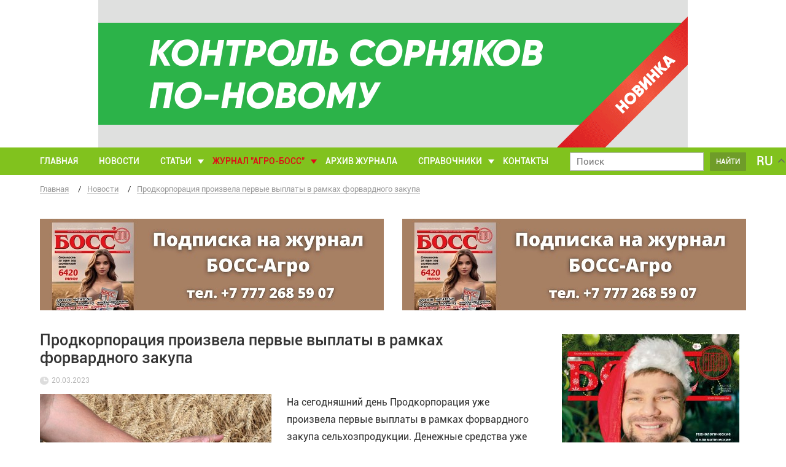

--- FILE ---
content_type: text/html; charset=UTF-8
request_url: https://bossagro.kz/34873-prodkorporaciya-proizvela-pervye-vyplaty-v-ramkax-forvardnogo-zakupa/
body_size: 15521
content:

<!doctype html>
<html lang="ru-RU">
<head>
<meta charset="UTF-8">
<meta name="viewport" content="width=device-width, initial-scale=1">
<link rel="profile" href="http://gmpg.org/xfn/11">

<meta name='robots' content='index, follow, max-image-preview:large, max-snippet:-1, max-video-preview:-1' />

	<!-- This site is optimized with the Yoast SEO plugin v23.5 - https://yoast.com/wordpress/plugins/seo/ -->
	<title>Продкорпорация произвела первые выплаты в рамках форвардного закупа - Bossagro</title>
	<meta name="description" content="На сегодняшний день Продкорпорация уже произвела первые выплаты в рамках форвардного закупа сельхозпродукции. Денежные средства уже зачислены на счета" />
	<link rel="canonical" href="https://bossagro.kz/34873-prodkorporaciya-proizvela-pervye-vyplaty-v-ramkax-forvardnogo-zakupa/" />
	<meta property="og:locale" content="ru_RU" />
	<meta property="og:type" content="article" />
	<meta property="og:title" content="Продкорпорация произвела первые выплаты в рамках форвардного закупа - Bossagro" />
	<meta property="og:description" content="На сегодняшний день Продкорпорация уже произвела первые выплаты в рамках форвардного закупа сельхозпродукции. Денежные средства уже зачислены на счета" />
	<meta property="og:url" content="https://bossagro.kz/34873-prodkorporaciya-proizvela-pervye-vyplaty-v-ramkax-forvardnogo-zakupa/" />
	<meta property="og:site_name" content="Bossagro" />
	<meta property="article:published_time" content="2023-03-20T09:20:16+00:00" />
	<meta property="og:image" content="https://bossagro.kz/wp-content/uploads/-фермеру-вырастить-безопасную-плодоовощную-продукцию-онлайн-семинар-e1592368237695.jpg" />
	<meta property="og:image:width" content="600" />
	<meta property="og:image:height" content="400" />
	<meta property="og:image:type" content="image/jpeg" />
	<meta name="author" content="boss" />
	<meta name="twitter:card" content="summary_large_image" />
	<meta name="twitter:label1" content="Написано автором" />
	<meta name="twitter:data1" content="boss" />
	<script type="application/ld+json" class="yoast-schema-graph">{"@context":"https://schema.org","@graph":[{"@type":"WebPage","@id":"https://bossagro.kz/34873-prodkorporaciya-proizvela-pervye-vyplaty-v-ramkax-forvardnogo-zakupa/","url":"https://bossagro.kz/34873-prodkorporaciya-proizvela-pervye-vyplaty-v-ramkax-forvardnogo-zakupa/","name":"Продкорпорация произвела первые выплаты в рамках форвардного закупа - Bossagro","isPartOf":{"@id":"https://bossagro.kz/#website"},"primaryImageOfPage":{"@id":"https://bossagro.kz/34873-prodkorporaciya-proizvela-pervye-vyplaty-v-ramkax-forvardnogo-zakupa/#primaryimage"},"image":{"@id":"https://bossagro.kz/34873-prodkorporaciya-proizvela-pervye-vyplaty-v-ramkax-forvardnogo-zakupa/#primaryimage"},"thumbnailUrl":"https://bossagro.kz/wp-content/uploads/-фермеру-вырастить-безопасную-плодоовощную-продукцию-онлайн-семинар-e1592368237695.jpg","datePublished":"2023-03-20T09:20:16+00:00","dateModified":"2023-03-20T09:20:16+00:00","author":{"@id":"https://bossagro.kz/#/schema/person/65a3d50c1db88702d53f855db0f3ea4b"},"description":"На сегодняшний день Продкорпорация уже произвела первые выплаты в рамках форвардного закупа сельхозпродукции. Денежные средства уже зачислены на счета","breadcrumb":{"@id":"https://bossagro.kz/34873-prodkorporaciya-proizvela-pervye-vyplaty-v-ramkax-forvardnogo-zakupa/#breadcrumb"},"inLanguage":"ru-RU","potentialAction":[{"@type":"ReadAction","target":["https://bossagro.kz/34873-prodkorporaciya-proizvela-pervye-vyplaty-v-ramkax-forvardnogo-zakupa/"]}]},{"@type":"ImageObject","inLanguage":"ru-RU","@id":"https://bossagro.kz/34873-prodkorporaciya-proizvela-pervye-vyplaty-v-ramkax-forvardnogo-zakupa/#primaryimage","url":"https://bossagro.kz/wp-content/uploads/-фермеру-вырастить-безопасную-плодоовощную-продукцию-онлайн-семинар-e1592368237695.jpg","contentUrl":"https://bossagro.kz/wp-content/uploads/-фермеру-вырастить-безопасную-плодоовощную-продукцию-онлайн-семинар-e1592368237695.jpg","width":600,"height":400,"caption":"пшеница"},{"@type":"BreadcrumbList","@id":"https://bossagro.kz/34873-prodkorporaciya-proizvela-pervye-vyplaty-v-ramkax-forvardnogo-zakupa/#breadcrumb","itemListElement":[{"@type":"ListItem","position":1,"name":"Главная страница","item":"https://bossagro.kz/"},{"@type":"ListItem","position":2,"name":"Продкорпорация произвела первые выплаты в рамках форвардного закупа"}]},{"@type":"WebSite","@id":"https://bossagro.kz/#website","url":"https://bossagro.kz/","name":"Bossagro","description":"Аграрные новости, новости сельского хозяйства","potentialAction":[{"@type":"SearchAction","target":{"@type":"EntryPoint","urlTemplate":"https://bossagro.kz/?s={search_term_string}"},"query-input":{"@type":"PropertyValueSpecification","valueRequired":true,"valueName":"search_term_string"}}],"inLanguage":"ru-RU"},{"@type":"Person","@id":"https://bossagro.kz/#/schema/person/65a3d50c1db88702d53f855db0f3ea4b","name":"boss","image":{"@type":"ImageObject","inLanguage":"ru-RU","@id":"https://bossagro.kz/#/schema/person/image/","url":"https://secure.gravatar.com/avatar/a2701d00c4eca652c4932ac01ec70f42?s=96&d=mm&r=g","contentUrl":"https://secure.gravatar.com/avatar/a2701d00c4eca652c4932ac01ec70f42?s=96&d=mm&r=g","caption":"boss"}}]}</script>
	<!-- / Yoast SEO plugin. -->


<link rel='dns-prefetch' href='//www.google.com' />
<link rel="alternate" type="application/rss+xml" title="Bossagro &raquo; Лента" href="https://bossagro.kz/feed/" />
<link rel="alternate" type="application/rss+xml" title="Bossagro &raquo; Лента комментариев" href="https://bossagro.kz/comments/feed/" />
<link rel="alternate" type="application/rss+xml" title="Bossagro &raquo; Лента комментариев к &laquo;Продкорпорация произвела первые выплаты в рамках форвардного закупа&raquo;" href="https://bossagro.kz/34873-prodkorporaciya-proizvela-pervye-vyplaty-v-ramkax-forvardnogo-zakupa/feed/" />
<script type="text/javascript">
/* <![CDATA[ */
window._wpemojiSettings = {"baseUrl":"https:\/\/s.w.org\/images\/core\/emoji\/15.0.3\/72x72\/","ext":".png","svgUrl":"https:\/\/s.w.org\/images\/core\/emoji\/15.0.3\/svg\/","svgExt":".svg","source":{"concatemoji":"https:\/\/bossagro.kz\/wp-includes\/js\/wp-emoji-release.min.js?ver=6.6.4.1769638919"}};
/*! This file is auto-generated */
!function(i,n){var o,s,e;function c(e){try{var t={supportTests:e,timestamp:(new Date).valueOf()};sessionStorage.setItem(o,JSON.stringify(t))}catch(e){}}function p(e,t,n){e.clearRect(0,0,e.canvas.width,e.canvas.height),e.fillText(t,0,0);var t=new Uint32Array(e.getImageData(0,0,e.canvas.width,e.canvas.height).data),r=(e.clearRect(0,0,e.canvas.width,e.canvas.height),e.fillText(n,0,0),new Uint32Array(e.getImageData(0,0,e.canvas.width,e.canvas.height).data));return t.every(function(e,t){return e===r[t]})}function u(e,t,n){switch(t){case"flag":return n(e,"\ud83c\udff3\ufe0f\u200d\u26a7\ufe0f","\ud83c\udff3\ufe0f\u200b\u26a7\ufe0f")?!1:!n(e,"\ud83c\uddfa\ud83c\uddf3","\ud83c\uddfa\u200b\ud83c\uddf3")&&!n(e,"\ud83c\udff4\udb40\udc67\udb40\udc62\udb40\udc65\udb40\udc6e\udb40\udc67\udb40\udc7f","\ud83c\udff4\u200b\udb40\udc67\u200b\udb40\udc62\u200b\udb40\udc65\u200b\udb40\udc6e\u200b\udb40\udc67\u200b\udb40\udc7f");case"emoji":return!n(e,"\ud83d\udc26\u200d\u2b1b","\ud83d\udc26\u200b\u2b1b")}return!1}function f(e,t,n){var r="undefined"!=typeof WorkerGlobalScope&&self instanceof WorkerGlobalScope?new OffscreenCanvas(300,150):i.createElement("canvas"),a=r.getContext("2d",{willReadFrequently:!0}),o=(a.textBaseline="top",a.font="600 32px Arial",{});return e.forEach(function(e){o[e]=t(a,e,n)}),o}function t(e){var t=i.createElement("script");t.src=e,t.defer=!0,i.head.appendChild(t)}"undefined"!=typeof Promise&&(o="wpEmojiSettingsSupports",s=["flag","emoji"],n.supports={everything:!0,everythingExceptFlag:!0},e=new Promise(function(e){i.addEventListener("DOMContentLoaded",e,{once:!0})}),new Promise(function(t){var n=function(){try{var e=JSON.parse(sessionStorage.getItem(o));if("object"==typeof e&&"number"==typeof e.timestamp&&(new Date).valueOf()<e.timestamp+604800&&"object"==typeof e.supportTests)return e.supportTests}catch(e){}return null}();if(!n){if("undefined"!=typeof Worker&&"undefined"!=typeof OffscreenCanvas&&"undefined"!=typeof URL&&URL.createObjectURL&&"undefined"!=typeof Blob)try{var e="postMessage("+f.toString()+"("+[JSON.stringify(s),u.toString(),p.toString()].join(",")+"));",r=new Blob([e],{type:"text/javascript"}),a=new Worker(URL.createObjectURL(r),{name:"wpTestEmojiSupports"});return void(a.onmessage=function(e){c(n=e.data),a.terminate(),t(n)})}catch(e){}c(n=f(s,u,p))}t(n)}).then(function(e){for(var t in e)n.supports[t]=e[t],n.supports.everything=n.supports.everything&&n.supports[t],"flag"!==t&&(n.supports.everythingExceptFlag=n.supports.everythingExceptFlag&&n.supports[t]);n.supports.everythingExceptFlag=n.supports.everythingExceptFlag&&!n.supports.flag,n.DOMReady=!1,n.readyCallback=function(){n.DOMReady=!0}}).then(function(){return e}).then(function(){var e;n.supports.everything||(n.readyCallback(),(e=n.source||{}).concatemoji?t(e.concatemoji):e.wpemoji&&e.twemoji&&(t(e.twemoji),t(e.wpemoji)))}))}((window,document),window._wpemojiSettings);
/* ]]> */
</script>
<style id='wp-emoji-styles-inline-css' type='text/css'>

	img.wp-smiley, img.emoji {
		display: inline !important;
		border: none !important;
		box-shadow: none !important;
		height: 1em !important;
		width: 1em !important;
		margin: 0 0.07em !important;
		vertical-align: -0.1em !important;
		background: none !important;
		padding: 0 !important;
	}
</style>
<link rel='stylesheet' id='wp-block-library-css' href='https://bossagro.kz/wp-includes/css/dist/block-library/style.min.css?ver=6.6.4.1769638919' type='text/css' media='all' />
<style id='classic-theme-styles-inline-css' type='text/css'>
/*! This file is auto-generated */
.wp-block-button__link{color:#fff;background-color:#32373c;border-radius:9999px;box-shadow:none;text-decoration:none;padding:calc(.667em + 2px) calc(1.333em + 2px);font-size:1.125em}.wp-block-file__button{background:#32373c;color:#fff;text-decoration:none}
</style>
<style id='global-styles-inline-css' type='text/css'>
:root{--wp--preset--aspect-ratio--square: 1;--wp--preset--aspect-ratio--4-3: 4/3;--wp--preset--aspect-ratio--3-4: 3/4;--wp--preset--aspect-ratio--3-2: 3/2;--wp--preset--aspect-ratio--2-3: 2/3;--wp--preset--aspect-ratio--16-9: 16/9;--wp--preset--aspect-ratio--9-16: 9/16;--wp--preset--color--black: #000000;--wp--preset--color--cyan-bluish-gray: #abb8c3;--wp--preset--color--white: #ffffff;--wp--preset--color--pale-pink: #f78da7;--wp--preset--color--vivid-red: #cf2e2e;--wp--preset--color--luminous-vivid-orange: #ff6900;--wp--preset--color--luminous-vivid-amber: #fcb900;--wp--preset--color--light-green-cyan: #7bdcb5;--wp--preset--color--vivid-green-cyan: #00d084;--wp--preset--color--pale-cyan-blue: #8ed1fc;--wp--preset--color--vivid-cyan-blue: #0693e3;--wp--preset--color--vivid-purple: #9b51e0;--wp--preset--gradient--vivid-cyan-blue-to-vivid-purple: linear-gradient(135deg,rgba(6,147,227,1) 0%,rgb(155,81,224) 100%);--wp--preset--gradient--light-green-cyan-to-vivid-green-cyan: linear-gradient(135deg,rgb(122,220,180) 0%,rgb(0,208,130) 100%);--wp--preset--gradient--luminous-vivid-amber-to-luminous-vivid-orange: linear-gradient(135deg,rgba(252,185,0,1) 0%,rgba(255,105,0,1) 100%);--wp--preset--gradient--luminous-vivid-orange-to-vivid-red: linear-gradient(135deg,rgba(255,105,0,1) 0%,rgb(207,46,46) 100%);--wp--preset--gradient--very-light-gray-to-cyan-bluish-gray: linear-gradient(135deg,rgb(238,238,238) 0%,rgb(169,184,195) 100%);--wp--preset--gradient--cool-to-warm-spectrum: linear-gradient(135deg,rgb(74,234,220) 0%,rgb(151,120,209) 20%,rgb(207,42,186) 40%,rgb(238,44,130) 60%,rgb(251,105,98) 80%,rgb(254,248,76) 100%);--wp--preset--gradient--blush-light-purple: linear-gradient(135deg,rgb(255,206,236) 0%,rgb(152,150,240) 100%);--wp--preset--gradient--blush-bordeaux: linear-gradient(135deg,rgb(254,205,165) 0%,rgb(254,45,45) 50%,rgb(107,0,62) 100%);--wp--preset--gradient--luminous-dusk: linear-gradient(135deg,rgb(255,203,112) 0%,rgb(199,81,192) 50%,rgb(65,88,208) 100%);--wp--preset--gradient--pale-ocean: linear-gradient(135deg,rgb(255,245,203) 0%,rgb(182,227,212) 50%,rgb(51,167,181) 100%);--wp--preset--gradient--electric-grass: linear-gradient(135deg,rgb(202,248,128) 0%,rgb(113,206,126) 100%);--wp--preset--gradient--midnight: linear-gradient(135deg,rgb(2,3,129) 0%,rgb(40,116,252) 100%);--wp--preset--font-size--small: 13px;--wp--preset--font-size--medium: 20px;--wp--preset--font-size--large: 36px;--wp--preset--font-size--x-large: 42px;--wp--preset--spacing--20: 0.44rem;--wp--preset--spacing--30: 0.67rem;--wp--preset--spacing--40: 1rem;--wp--preset--spacing--50: 1.5rem;--wp--preset--spacing--60: 2.25rem;--wp--preset--spacing--70: 3.38rem;--wp--preset--spacing--80: 5.06rem;--wp--preset--shadow--natural: 6px 6px 9px rgba(0, 0, 0, 0.2);--wp--preset--shadow--deep: 12px 12px 50px rgba(0, 0, 0, 0.4);--wp--preset--shadow--sharp: 6px 6px 0px rgba(0, 0, 0, 0.2);--wp--preset--shadow--outlined: 6px 6px 0px -3px rgba(255, 255, 255, 1), 6px 6px rgba(0, 0, 0, 1);--wp--preset--shadow--crisp: 6px 6px 0px rgba(0, 0, 0, 1);}:where(.is-layout-flex){gap: 0.5em;}:where(.is-layout-grid){gap: 0.5em;}body .is-layout-flex{display: flex;}.is-layout-flex{flex-wrap: wrap;align-items: center;}.is-layout-flex > :is(*, div){margin: 0;}body .is-layout-grid{display: grid;}.is-layout-grid > :is(*, div){margin: 0;}:where(.wp-block-columns.is-layout-flex){gap: 2em;}:where(.wp-block-columns.is-layout-grid){gap: 2em;}:where(.wp-block-post-template.is-layout-flex){gap: 1.25em;}:where(.wp-block-post-template.is-layout-grid){gap: 1.25em;}.has-black-color{color: var(--wp--preset--color--black) !important;}.has-cyan-bluish-gray-color{color: var(--wp--preset--color--cyan-bluish-gray) !important;}.has-white-color{color: var(--wp--preset--color--white) !important;}.has-pale-pink-color{color: var(--wp--preset--color--pale-pink) !important;}.has-vivid-red-color{color: var(--wp--preset--color--vivid-red) !important;}.has-luminous-vivid-orange-color{color: var(--wp--preset--color--luminous-vivid-orange) !important;}.has-luminous-vivid-amber-color{color: var(--wp--preset--color--luminous-vivid-amber) !important;}.has-light-green-cyan-color{color: var(--wp--preset--color--light-green-cyan) !important;}.has-vivid-green-cyan-color{color: var(--wp--preset--color--vivid-green-cyan) !important;}.has-pale-cyan-blue-color{color: var(--wp--preset--color--pale-cyan-blue) !important;}.has-vivid-cyan-blue-color{color: var(--wp--preset--color--vivid-cyan-blue) !important;}.has-vivid-purple-color{color: var(--wp--preset--color--vivid-purple) !important;}.has-black-background-color{background-color: var(--wp--preset--color--black) !important;}.has-cyan-bluish-gray-background-color{background-color: var(--wp--preset--color--cyan-bluish-gray) !important;}.has-white-background-color{background-color: var(--wp--preset--color--white) !important;}.has-pale-pink-background-color{background-color: var(--wp--preset--color--pale-pink) !important;}.has-vivid-red-background-color{background-color: var(--wp--preset--color--vivid-red) !important;}.has-luminous-vivid-orange-background-color{background-color: var(--wp--preset--color--luminous-vivid-orange) !important;}.has-luminous-vivid-amber-background-color{background-color: var(--wp--preset--color--luminous-vivid-amber) !important;}.has-light-green-cyan-background-color{background-color: var(--wp--preset--color--light-green-cyan) !important;}.has-vivid-green-cyan-background-color{background-color: var(--wp--preset--color--vivid-green-cyan) !important;}.has-pale-cyan-blue-background-color{background-color: var(--wp--preset--color--pale-cyan-blue) !important;}.has-vivid-cyan-blue-background-color{background-color: var(--wp--preset--color--vivid-cyan-blue) !important;}.has-vivid-purple-background-color{background-color: var(--wp--preset--color--vivid-purple) !important;}.has-black-border-color{border-color: var(--wp--preset--color--black) !important;}.has-cyan-bluish-gray-border-color{border-color: var(--wp--preset--color--cyan-bluish-gray) !important;}.has-white-border-color{border-color: var(--wp--preset--color--white) !important;}.has-pale-pink-border-color{border-color: var(--wp--preset--color--pale-pink) !important;}.has-vivid-red-border-color{border-color: var(--wp--preset--color--vivid-red) !important;}.has-luminous-vivid-orange-border-color{border-color: var(--wp--preset--color--luminous-vivid-orange) !important;}.has-luminous-vivid-amber-border-color{border-color: var(--wp--preset--color--luminous-vivid-amber) !important;}.has-light-green-cyan-border-color{border-color: var(--wp--preset--color--light-green-cyan) !important;}.has-vivid-green-cyan-border-color{border-color: var(--wp--preset--color--vivid-green-cyan) !important;}.has-pale-cyan-blue-border-color{border-color: var(--wp--preset--color--pale-cyan-blue) !important;}.has-vivid-cyan-blue-border-color{border-color: var(--wp--preset--color--vivid-cyan-blue) !important;}.has-vivid-purple-border-color{border-color: var(--wp--preset--color--vivid-purple) !important;}.has-vivid-cyan-blue-to-vivid-purple-gradient-background{background: var(--wp--preset--gradient--vivid-cyan-blue-to-vivid-purple) !important;}.has-light-green-cyan-to-vivid-green-cyan-gradient-background{background: var(--wp--preset--gradient--light-green-cyan-to-vivid-green-cyan) !important;}.has-luminous-vivid-amber-to-luminous-vivid-orange-gradient-background{background: var(--wp--preset--gradient--luminous-vivid-amber-to-luminous-vivid-orange) !important;}.has-luminous-vivid-orange-to-vivid-red-gradient-background{background: var(--wp--preset--gradient--luminous-vivid-orange-to-vivid-red) !important;}.has-very-light-gray-to-cyan-bluish-gray-gradient-background{background: var(--wp--preset--gradient--very-light-gray-to-cyan-bluish-gray) !important;}.has-cool-to-warm-spectrum-gradient-background{background: var(--wp--preset--gradient--cool-to-warm-spectrum) !important;}.has-blush-light-purple-gradient-background{background: var(--wp--preset--gradient--blush-light-purple) !important;}.has-blush-bordeaux-gradient-background{background: var(--wp--preset--gradient--blush-bordeaux) !important;}.has-luminous-dusk-gradient-background{background: var(--wp--preset--gradient--luminous-dusk) !important;}.has-pale-ocean-gradient-background{background: var(--wp--preset--gradient--pale-ocean) !important;}.has-electric-grass-gradient-background{background: var(--wp--preset--gradient--electric-grass) !important;}.has-midnight-gradient-background{background: var(--wp--preset--gradient--midnight) !important;}.has-small-font-size{font-size: var(--wp--preset--font-size--small) !important;}.has-medium-font-size{font-size: var(--wp--preset--font-size--medium) !important;}.has-large-font-size{font-size: var(--wp--preset--font-size--large) !important;}.has-x-large-font-size{font-size: var(--wp--preset--font-size--x-large) !important;}
:where(.wp-block-post-template.is-layout-flex){gap: 1.25em;}:where(.wp-block-post-template.is-layout-grid){gap: 1.25em;}
:where(.wp-block-columns.is-layout-flex){gap: 2em;}:where(.wp-block-columns.is-layout-grid){gap: 2em;}
:root :where(.wp-block-pullquote){font-size: 1.5em;line-height: 1.6;}
</style>
<link rel='stylesheet' id='contact-form-7-css' href='https://bossagro.kz/wp-content/plugins/contact-form-7/includes/css/styles.css?ver=5.9.8.1769638919' type='text/css' media='all' />
<link rel='stylesheet' id='wpg-main-style-css' href='https://bossagro.kz/wp-content/plugins/wp_glossary/assets/css/style.css?ver=6.6.4.1769638919' type='text/css' media='all' />
<link rel='stylesheet' id='ez-toc-css' href='https://bossagro.kz/wp-content/plugins/easy-table-of-contents/assets/css/screen.min.css?ver=2.0.69.1.1769638919' type='text/css' media='all' />
<style id='ez-toc-inline-css' type='text/css'>
div#ez-toc-container .ez-toc-title {font-size: 120%;}div#ez-toc-container .ez-toc-title {font-weight: 500;}div#ez-toc-container ul li {font-size: 95%;}div#ez-toc-container ul li {font-weight: 500;}div#ez-toc-container nav ul ul li {font-size: 90%;}div#ez-toc-container {background: #e6f3d2;border: 1px solid #ddd;}div#ez-toc-container p.ez-toc-title , #ez-toc-container .ez_toc_custom_title_icon , #ez-toc-container .ez_toc_custom_toc_icon {color: #0a0a0a;}div#ez-toc-container ul.ez-toc-list a {color: #000080;}div#ez-toc-container ul.ez-toc-list a:hover {color: #2a6496;}div#ez-toc-container ul.ez-toc-list a:visited {color: #000080;}
.ez-toc-container-direction {direction: ltr;}.ez-toc-counter ul{counter-reset: item ;}.ez-toc-counter nav ul li a::before {content: counters(item, '.', decimal) '. ';display: inline-block;counter-increment: item;flex-grow: 0;flex-shrink: 0;margin-right: .2em; float: left; }.ez-toc-widget-direction {direction: ltr;}.ez-toc-widget-container ul{counter-reset: item ;}.ez-toc-widget-container nav ul li a::before {content: counters(item, '.', decimal) '. ';display: inline-block;counter-increment: item;flex-grow: 0;flex-shrink: 0;margin-right: .2em; float: left; }
</style>
<link rel='stylesheet' id='bossagro-style-css' href='https://bossagro.kz/wp-content/themes/bossagro/style.css?ver=6.6.4.1769638919' type='text/css' media='all' />
<link rel='stylesheet' id='custom_header-css' href='https://bossagro.kz/wp-content/themes/bossagro/css/header.css?ver=4.1769638919' type='text/css' media='all' />
<link rel='stylesheet' id='custom_sidebar-css' href='https://bossagro.kz/wp-content/themes/bossagro/css/sidebar.css?ver=3.1769638919' type='text/css' media='all' />
<link rel='stylesheet' id='custom_footer-css' href='https://bossagro.kz/wp-content/themes/bossagro/css/footer.css?ver=2.1769638919' type='text/css' media='all' />
<link rel='stylesheet' id='custom_content-css' href='https://bossagro.kz/wp-content/themes/bossagro/css/content.css?ver=11.1769638919' type='text/css' media='all' />
<link rel='stylesheet' id='custom_article-css' href='https://bossagro.kz/wp-content/themes/bossagro/css/article.css?ver=4.1769638919' type='text/css' media='all' />
<script type="text/javascript" src="https://bossagro.kz/wp-includes/js/jquery/jquery.min.js?ver=3.7.1.1769638919" id="jquery-core-js"></script>
<script type="text/javascript" src="https://bossagro.kz/wp-includes/js/jquery/jquery-migrate.min.js?ver=3.4.1.1769638919" id="jquery-migrate-js"></script>
<script type="text/javascript" src="https://bossagro.kz/wp-content/plugins/wp_glossary/assets/js/mixitup.min.js?ver=6.6.4.1769638919" id="wpg-mixitup-script-js"></script>
<script type="text/javascript" id="wpg-main-script-js-extra">
/* <![CDATA[ */
var wpg = {"animation":"1","is_tooltip":"","tooltip_theme":"default","tooltip_animation":"fade","tooltip_position":"top","tooltip_is_arrow":"1","tooltip_min_width":"250","tooltip_max_width":"500","tooltip_speed":"350","tooltip_delay":"200","tooltip_is_touch_devices":"1"};
/* ]]> */
</script>
<script type="text/javascript" src="https://bossagro.kz/wp-content/plugins/wp_glossary/assets/js/scripts.js?ver=6.6.4.1769638919" id="wpg-main-script-js"></script>
<link rel="https://api.w.org/" href="https://bossagro.kz/wp-json/" /><link rel="alternate" title="JSON" type="application/json" href="https://bossagro.kz/wp-json/wp/v2/posts/34873" /><link rel='shortlink' href='https://bossagro.kz/?p=34873' />
<link rel="alternate" title="oEmbed (JSON)" type="application/json+oembed" href="https://bossagro.kz/wp-json/oembed/1.0/embed?url=https%3A%2F%2Fbossagro.kz%2F34873-prodkorporaciya-proizvela-pervye-vyplaty-v-ramkax-forvardnogo-zakupa%2F" />
<link rel="alternate" title="oEmbed (XML)" type="text/xml+oembed" href="https://bossagro.kz/wp-json/oembed/1.0/embed?url=https%3A%2F%2Fbossagro.kz%2F34873-prodkorporaciya-proizvela-pervye-vyplaty-v-ramkax-forvardnogo-zakupa%2F&#038;format=xml" />
<style type="text/css">
				.wpg-list-block h3 {
					background-color:#f4f4f4;
					color:#777777;
					;
				}
			</style><style type="text/css">.recentcomments a{display:inline !important;padding:0 !important;margin:0 !important;}</style><style type="text/css">.broken_link, a.broken_link {
	text-decoration: line-through;
}</style><link rel="icon" href="https://bossagro.kz/wp-content/uploads/android-chrome-192x192-150x150.png" sizes="32x32" />
<link rel="icon" href="https://bossagro.kz/wp-content/uploads/android-chrome-192x192-e1528722691919.png" sizes="192x192" />
<link rel="apple-touch-icon" href="https://bossagro.kz/wp-content/uploads/android-chrome-192x192-e1528722691919.png" />
<meta name="msapplication-TileImage" content="https://bossagro.kz/wp-content/uploads/android-chrome-192x192-e1528722691919.png" />
</head>

<div class="site-wrapper">
    <header class="header">
        <div class="header_bg-left"></div>
        <div class="header__top">
            <div class="container">
                <div class="header-grid">
                    <div class="header-logo-wrapper">
                        <a class="link-image" href="/" data-wpel-link="internal">
                            <img class="logo-image" src="https://bossagro.kz/wp-content/uploads/logo.png">
                            <img class="small-logo" src="https://bossagro.kz/wp-content/uploads/logo-small.png">
                        </a>
                    </div>

                    
                        <a href="https://www.kz.corteva.com/products-and-solutions/crop-protection/vydat-5g.html" target="_blank" class="header_bg-right argo-big-banner" data-wpel-link="external" rel="follow">
                            <img src="https://bossagro.kz/wp-content/uploads/кортева_на_сайт_гиф-1.gif" alt="кортева_на_сайт_гиф (1)">
                        </a>

                    
                    <div class="header-menu-lang-selector header-menu-lang-selector__mobile hide-on-desktop">
                        <div class="gtranslate_wrapper" id="gt-wrapper-83826532"></div>                    </div>

                    <div class="hamburger-button-wrapper">
                        <div class="button-hamburger js-open-popup" data-open-popup="mobile-menu">
                            <span class="button-hamburger__line"></span>
                            <span class="button-hamburger__line"></span>
                            <span class="button-hamburger__line"></span>
                        </div>
                    </div>
                </div>
            </div>
        </div>
        <div class="header__bottom">
            <div class="container">
                <div class="header-menu-wrapper">
                    <ul class="main-menu">
                                                    <li class="main-menu__item
                                ">
                                <a class="main-menu__item-link link-without-underline
                                link-white" href="https://bossagro.kz/">Главная</a>
                                                            </li>
                                                    <li class="main-menu__item
                                ">
                                <a class="main-menu__item-link link-without-underline
                                link-white" href="https://bossagro.kz/category/news/">Новости</a>
                                                            </li>
                                                    <li class="main-menu__item
                                main-menu__item_dropdown">
                                <a class="main-menu__item-link link-without-underline
                                link-white" href="https://bossagro.kz/category/articles/">Статьи</a>
                                                                    <ul class="main-menu__submenu submenu">
                                                                                                                    <li class="submenu__item">
                                            <a class="submenu__item-link link-without-underline link-white" href="https://bossagro.kz/category/articles/rastenievodstvo/" data-wpel-link="internal">Растениеводство</a>
                                        </li>
                                                                                                                                                            <li class="submenu__item">
                                            <a class="submenu__item-link link-without-underline link-white" href="https://bossagro.kz/category/articles/ovoshhevodstvo/" data-wpel-link="internal">Овощеводство</a>
                                        </li>
                                                                                                                                                            <li class="submenu__item">
                                            <a class="submenu__item-link link-without-underline link-white" href="https://bossagro.kz/category/articles/zashhita-rastenij/" data-wpel-link="internal">Защита растений</a>
                                        </li>
                                                                                                                                                            <li class="submenu__item">
                                            <a class="submenu__item-link link-without-underline link-white" href="https://bossagro.kz/category/articles/zhivotnovodstvo/" data-wpel-link="internal">Животноводство</a>
                                        </li>
                                                                                                                                                            <li class="submenu__item">
                                            <a class="submenu__item-link link-without-underline link-white" href="https://bossagro.kz/category/pticevodstvo/" data-wpel-link="internal">Птицеводство</a>
                                        </li>
                                                                                                                                                            <li class="submenu__item">
                                            <a class="submenu__item-link link-without-underline link-white" href="https://bossagro.kz/category/articles/veterinariya/" data-wpel-link="internal">Ветеринария</a>
                                        </li>
                                                                                                                                                            <li class="submenu__item">
                                            <a class="submenu__item-link link-without-underline link-white" href="https://bossagro.kz/category/articles/texnika/" data-wpel-link="internal">Техника</a>
                                        </li>
                                                                                                                                                            <li class="submenu__item">
                                            <a class="submenu__item-link link-without-underline link-white" href="https://bossagro.kz/category/articles/pchelovodstvo/" data-wpel-link="internal">Пчеловодство</a>
                                        </li>
                                                                                                                </ul>
                                                            </li>
                                                    <li class="main-menu__item
                                main-menu__item_dropdown-red">
                                <a class="main-menu__item-link link-without-underline
                                link-red" href="#">Журнал "Агро-Босс"</a>
                                                                    <ul class="main-menu__submenu submenu">
                                                                                                                    <li class="submenu__item">
                                            <a class="submenu__item-link link-without-underline link-white" href="https://bossagro.kz/redakciya/" data-wpel-link="internal">Редакция</a>
                                        </li>
                                                                                                                                                            <li class="submenu__item">
                                            <a class="submenu__item-link link-without-underline link-white" href="https://bossagro.kz/reklamnyj-otdel/" data-wpel-link="internal">Рекламный отдел</a>
                                        </li>
                                                                                                                                                            <li class="submenu__item">
                                            <a class="submenu__item-link link-without-underline link-white" href="https://bossagro.kz/podpisatsya-na-zhurnal/" data-wpel-link="internal">Подписаться на журнал</a>
                                        </li>
                                                                                                                                                            <li class="submenu__item submenu__item-sub">
                                            <p class="submenu__item-link  link-white">Разместить рекламу</p>
                                            <ul class="main-menu__submenu sub-submenu">
                                                                                            <li class="submenu__item"><a class="submenu__item-link link-without-underline link-white" href="https://bossagro.kz/razmestit-reklamu-v-pechatnoj-versii-zhurnala/" data-wpel-link="internal">В печатной версии</a></li>
                                                                                            <li class="submenu__item"><a class="submenu__item-link link-without-underline link-white" href="https://bossagro.kz/razmestit-reklamu-na-sajte/" data-wpel-link="internal">На сайте</a></li>
                                                                                        </ul>
                                        </li>
                                                                                                                </ul>
                                                            </li>
                                                    <li class="main-menu__item
                                ">
                                <a class="main-menu__item-link link-without-underline
                                link-white" href="https://bossagro.kz/arxiv-vyshedshix-nomerov/">Архив журнала</a>
                                                            </li>
                                                    <li class="main-menu__item
                                main-menu__item_dropdown">
                                <a class="main-menu__item-link link-without-underline
                                link-white" href="#">Справочники</a>
                                                                    <ul class="main-menu__submenu submenu">
                                                                                                                    <li class="submenu__item">
                                            <a class="submenu__item-link link-without-underline link-white" href="/glossary/category/pesticides/" data-wpel-link="internal">Справочник пестицидов</a>
                                        </li>
                                                                                                                                                            <li class="submenu__item">
                                            <a class="submenu__item-link link-without-underline link-white" href="/glossary/category/animalbreeds/" data-wpel-link="internal">Породы сельскохозяйственных животных</a>
                                        </li>
                                                                                                                                                            <li class="submenu__item">
                                            <a class="submenu__item-link link-without-underline link-white" href="https://bossagro.kz/glossary/category/agro-industrial-enterprises/" data-wpel-link="internal">Справочник предприятий АПК</a>
                                        </li>
                                                                                                                </ul>
                                                            </li>
                                                    <li class="main-menu__item
                                ">
                                <a class="main-menu__item-link link-without-underline
                                link-white" href="https://bossagro.kz/contacts/">Контакты</a>
                                                            </li>
                                                <li class="search-wrapper"><form role="search" method="get" id="searchform" action="https://bossagro.kz/" >
    <span class="search-wrapper"><input class="input input_search" type="text" value="" name="s" id="s" placeholder="Поиск" /></span>
    <span><input class="button button_green button_search" type="submit" id="searchsubmit" value="найти" /></span>
</form></li>
                    </ul>
                    <div class="header-menu-lang-selector">
                        <div class="gtranslate_wrapper" id="gt-wrapper-36450465"></div>                    </div>
                </div>
            </div>
        </div>

        <div class="mobile-banner">
            <a href="https://www.kz.corteva.com/products-and-solutions/crop-protection/vydat-5g.html" target="_blank" class="argo-big-banner" data-wpel-link="external" rel="follow">
                <img src="https://bossagro.kz/wp-content/uploads/кортева_на_сайт_гиф-1.gif" alt="кортева_на_сайт_гиф (1)">
            </a>
        </div>
    </header>
<div class="article-page">
    <div class="container">
        

<ul class="breadcrumbs">
    <li class="breadcrumbs__item"><a class="link-with-underline link-gray" href="/" data-wpel-link="internal">Главная</a></li>
    <li class="breadcrumbs__item">
        <a class="link-with-underline link-gray" href="https://bossagro.kz/category/news/" data-wpel-link="internal">
            Новости        </a>
    </li>
    <li class="breadcrumbs__item"><a class="link-with-underline link-gray" href="#">Продкорпорация произвела первые выплаты в рамках форвардного закупа</a></li>
</ul>


<div class="news-banners">
    <div class="news-banners__first">
        <a class="link-image" href="https://bossagro.kz/contacts/" target="_blank" data-wpel-link="internal">
            <img src="https://bossagro.kz/wp-content/uploads/podpiska-na-zhurnal-boss-agro.jpg">
        </a>
    </div>
    <div class="news-banners__second">
        <a class="link-image" href="" target="_blank" data-wpel-link="internal">
            <img src="https://bossagro.kz/wp-content/uploads/podpiska-na-zhurnal-boss-agro.jpg">
        </a>
    </div>
</div>
<div class="d-flex flex-wrap">
    <div class="page-content">
        <div class="page-content-wrapper">
            <h1 class="h3-title">Продкорпорация произвела первые выплаты в рамках форвардного закупа</h1>        </div>
        <div class="statistic-and-date mb15">
            <i class="fri fri-date"></i>
            <span class="articles-item__date">20.03.2023</span>
            <i class="fri fri-views"></i>
            <span class="articles-item__views">1&nbsp;356</span>
        </div>
        <div class="article">
            <div class="article-image-wrapper">
                <img width="600" height="400" src="https://bossagro.kz/wp-content/uploads/-фермеру-вырастить-безопасную-плодоовощную-продукцию-онлайн-семинар-e1592368237695.jpg" class="article-image wp-post-image" alt="пшеница" decoding="async" fetchpriority="high" title="Как фермеру вырастить безопасную плодоовощную продукцию - онлайн-семинар" />            </div>
            <div>
                <p>На сегодняшний день Продкорпорация уже произвела первые выплаты в рамках форвардного закупа сельхозпродукции. Денежные средства уже зачислены на счета фермерских хозяйств, которые предоставили соответствующие гарантии возврата от социально-предпринимательских корпораций. Процесс выплаты финансовых средств оставшимся сельхозтоваропроизводителям производится в оперативном порядке после получения соответствующих гарантий от банков второго уровня или социально-предпринимательских корпораций. Всего в этом году на данные цели будет направлено 20 миллиардов тенге.</p>
<p>Одновременно с этим отмечаем, что в рамках программы предоставления товарного кредита поступили заявки на общий объем свыше 520 тыс. тонн сельхозпродукции, из которых заявки на общий объем более 228 тыс. тонн сельхозпродукции направлены на рассмотрение и утверждение в Координационные советы областей.</p>
<p>Финансирование субъектов АПК продолжается.</p>
            </div>
            <div class="news-banners__third">
                <a class="link-image" href="https://bossagro.kz/razmestit-reklamu-na-sajte/" target="_blank" data-wpel-link="internal">
                    <img src="https://bossagro.kz/wp-content/uploads/reklama-na-sajte-banner.jpg">
                </a>
            </div>

            
            <div class="shared">
                <span class="shared__title">Поделиться<span class="hide-on-mobile">:</span></span>
                <script async src="https://usocial.pro/usocial/usocial.js?uid=eb49c3ad85f61824&v=6.1.5" data-script="usocial" charset="utf-8"></script>
                <div class="uSocial-Share" data-pid="aabdf7249f904c6bf93461522c248de1" data-type="share" data-options="round-rect,style1,default,absolute,horizontal,size32,eachCounter0,counter0,nomobile,mobile_position_right" data-social="vk,fb,telegram,twi,email,spoiler"></div>

                            </div>
        </div>
        <div class="articles-slider owl-carousel jq-articles-slider">
                            <a class="articles-slider__item" href="https://bossagro.kz/63854-zavershaetsya-podgotovka-konferencij-vystavok-na-fevral-2026-goda-v-petropavlovske-i-atbasare/" data-wpel-link="internal">
                    <div class="articles-slider__image-wraper">

                        
                        <img width="289" height="210" src="https://bossagro.kz/wp-content/uploads/Баннеры-для-Босс-Агро-289х210-1.gif" class="articles-slider__image wp-post-image" alt="Сайдбар" decoding="async" title="Сайдбар" />                        
                    </div>
                    <div class="articles-slider__text">Завершается подготовка Конференций-Выставок на февраль 2026 года  в Петропавловс...</div>
                </a>
                            <a class="articles-slider__item" href="https://bossagro.kz/63799-prodavat-ili-priderzhat-chto-proisxodit-na-rynke-selxozkultur/" data-wpel-link="internal">
                    <div class="articles-slider__image-wraper">

                        
                        <img width="640" height="427" src="https://bossagro.kz/wp-content/uploads/tenge-i-pshenica.jpg" class="articles-slider__image wp-post-image" alt="тенге и пшеница" decoding="async" srcset="https://bossagro.kz/wp-content/uploads/tenge-i-pshenica.jpg 640w, https://bossagro.kz/wp-content/uploads/tenge-i-pshenica-300x200.jpg 300w" sizes="(max-width: 640px) 100vw, 640px" title="Повысить цену форвардного закупа пшеницы просят костанайские аграрии" />                        
                    </div>
                    <div class="articles-slider__text">Продавать или придержать: что происходит на рынке сельхозкультур?</div>
                </a>
                            <a class="articles-slider__item" href="https://bossagro.kz/63791-v-petropavlovske-i-atbasare-projdut-mezhdunarodnye-konferencii-i-vystavki-dlya-fermerov-2/" data-wpel-link="internal">
                    <div class="articles-slider__image-wraper">

                        
                        <img width="1130" height="950" src="https://bossagro.kz/wp-content/uploads/Баннеры-для-СМИ-1-e1769064573534.jpg" class="articles-slider__image wp-post-image" alt="В Петропавловске и Атбасаре презентуют семена и  технологии выращивания технической конопли" decoding="async" loading="lazy" srcset="https://bossagro.kz/wp-content/uploads/Баннеры-для-СМИ-1-e1769064573534.jpg 1130w, https://bossagro.kz/wp-content/uploads/Баннеры-для-СМИ-1-e1769064573534-300x252.jpg 300w, https://bossagro.kz/wp-content/uploads/Баннеры-для-СМИ-1-e1769064573534-1024x861.jpg 1024w, https://bossagro.kz/wp-content/uploads/Баннеры-для-СМИ-1-e1769064573534-768x646.jpg 768w" sizes="(max-width: 1130px) 100vw, 1130px" title="В Петропавловске и Атбасаре презентуют семена и  технологии выращивания технической конопли" />                        
                    </div>
                    <div class="articles-slider__text">В Петропавловске и Атбасаре презентуют семена и  технологии выращивания техничес...</div>
                </a>
                            <a class="articles-slider__item" href="https://bossagro.kz/63787-bolee-36-mlrd-tenge-poluchat-kostanajskie-agrarii-za-semena/" data-wpel-link="internal">
                    <div class="articles-slider__image-wraper">

                        
                        <img width="640" height="427" src="https://bossagro.kz/wp-content/uploads/pshenica-9.jpg" class="articles-slider__image wp-post-image" alt="пшеница" decoding="async" loading="lazy" srcset="https://bossagro.kz/wp-content/uploads/pshenica-9.jpg 640w, https://bossagro.kz/wp-content/uploads/pshenica-9-300x200.jpg 300w" sizes="(max-width: 640px) 100vw, 640px" title="Урожай канадской пшеницы получил высокие оценки" />                        
                    </div>
                    <div class="articles-slider__text">Более 3,6 млрд тенге получат костанайские аграрии за семена</div>
                </a>
                            <a class="articles-slider__item" href="https://bossagro.kz/63705-v-petropavlovske-i-atbasare-projdut-mezhdunarodnye-konferencii-i-vystavki-dlya-fermerov/" data-wpel-link="internal">
                    <div class="articles-slider__image-wraper">

                        
                        <img width="2560" height="1777" src="https://bossagro.kz/wp-content/uploads/WhatsApp-Image-2024-08-09-at-13.34.39-1-scaled.jpeg" class="articles-slider__image wp-post-image" alt="В Петропавловске и Атбасаре пройдут  Международные Конференции и выставки для фермеров" decoding="async" loading="lazy" srcset="https://bossagro.kz/wp-content/uploads/WhatsApp-Image-2024-08-09-at-13.34.39-1-scaled.jpeg 2560w, https://bossagro.kz/wp-content/uploads/WhatsApp-Image-2024-08-09-at-13.34.39-1-300x208.jpeg 300w, https://bossagro.kz/wp-content/uploads/WhatsApp-Image-2024-08-09-at-13.34.39-1-1024x711.jpeg 1024w, https://bossagro.kz/wp-content/uploads/WhatsApp-Image-2024-08-09-at-13.34.39-1-768x533.jpeg 768w, https://bossagro.kz/wp-content/uploads/WhatsApp-Image-2024-08-09-at-13.34.39-1-1536x1066.jpeg 1536w, https://bossagro.kz/wp-content/uploads/WhatsApp-Image-2024-08-09-at-13.34.39-1-2048x1421.jpeg 2048w" sizes="(max-width: 2560px) 100vw, 2560px" title="В Петропавловске и Атбасаре пройдут  Международные Конференции и выставки для фермеров" />                        
                    </div>
                    <div class="articles-slider__text">В Петропавловске и Атбасаре пройдут  Международные Конференции и выставки для фе...</div>
                </a>
                            <a class="articles-slider__item" href="https://bossagro.kz/63489-acros-595-plus-nadyozhnost-usilennaya-vozmozhnostyami/" data-wpel-link="internal">
                    <div class="articles-slider__image-wraper">

                        
                        <img width="2560" height="1709" src="https://bossagro.kz/wp-content/uploads/ACROS_595_Plus_RU-1-scaled.jpg" class="articles-slider__image wp-post-image" alt="ЗУК Ростсельмаш ACROS: честное предложение" decoding="async" loading="lazy" srcset="https://bossagro.kz/wp-content/uploads/ACROS_595_Plus_RU-1-scaled.jpg 2560w, https://bossagro.kz/wp-content/uploads/ACROS_595_Plus_RU-1-300x200.jpg 300w, https://bossagro.kz/wp-content/uploads/ACROS_595_Plus_RU-1-1024x683.jpg 1024w, https://bossagro.kz/wp-content/uploads/ACROS_595_Plus_RU-1-768x513.jpg 768w, https://bossagro.kz/wp-content/uploads/ACROS_595_Plus_RU-1-1536x1025.jpg 1536w, https://bossagro.kz/wp-content/uploads/ACROS_595_Plus_RU-1-2048x1367.jpg 2048w" sizes="(max-width: 2560px) 100vw, 2560px" title="ЗУК Ростсельмаш ACROS: честное предложение" />                        
                    </div>
                    <div class="articles-slider__text">ACROS 595 Plus: надёжность, усиленная возможностями</div>
                </a>
                            <a class="articles-slider__item" href="https://bossagro.kz/63485-perspektivy-vnedreniya-nauchnyx-razrabotok-uchenyx-dochernix-organizacij-nao-nacionalnyj-agrarnyj-nauchno-obrazovatelnyj-centr/" data-wpel-link="internal">
                    <div class="articles-slider__image-wraper">

                        
                        <img width="960" height="1013" src="https://bossagro.kz/wp-content/uploads/КЖ-фото-1-e1764761474368.jpeg" class="articles-slider__image wp-post-image" alt="Перспективы  внедрения научных разработок ученых дочерних организаций НАО «Национальный аграрный  научно – образовательный центр»" decoding="async" loading="lazy" srcset="https://bossagro.kz/wp-content/uploads/КЖ-фото-1-e1764761474368.jpeg 960w, https://bossagro.kz/wp-content/uploads/КЖ-фото-1-e1764761474368-284x300.jpeg 284w, https://bossagro.kz/wp-content/uploads/КЖ-фото-1-e1764761474368-768x810.jpeg 768w" sizes="(max-width: 960px) 100vw, 960px" title="Перспективы  внедрения научных разработок ученых дочерних организаций НАО «Национальный аграрный  научно – образовательный центр»" />                        
                    </div>
                    <div class="articles-slider__text">Перспективы  внедрения научных разработок ученых дочерних организаций НАО «Нацио...</div>
                </a>
                            <a class="articles-slider__item" href="https://bossagro.kz/63474-otdavat-v-lizing-prodayushhiesya-agropredpriyatiya-predlozhili-deputaty/" data-wpel-link="internal">
                    <div class="articles-slider__image-wraper">

                        
                        <img width="640" height="427" src="https://bossagro.kz/wp-content/uploads/zerno-pshenicy.jpg" class="articles-slider__image wp-post-image" alt="зерно пшеницы" decoding="async" loading="lazy" srcset="https://bossagro.kz/wp-content/uploads/zerno-pshenicy.jpg 640w, https://bossagro.kz/wp-content/uploads/zerno-pshenicy-300x200.jpg 300w" sizes="(max-width: 640px) 100vw, 640px" title="KAZAKH GRAIN &amp; LOGISTIC FORUM 2024 состоится в начале декабря в Астана" />                        
                    </div>
                    <div class="articles-slider__text">Отдавать в лизинг продающиеся агропредприятия предложили депутаты</div>
                </a>
                    </div>
        <h2 class="h2-title h2-title_medium">Похожие статьи</h2>
        <div class="similar-articles owl-carousel jq-similar-articles-slider">
                                                        <a class="similar-articles__item" href="https://bossagro.kz/32304-kazaxstan-narashhivaet-eksport-selxozprodukcii-v-turciyu/" data-wpel-link="internal">
                            <div class="similar-articles__image-wrapper">
                                <img width="300" height="200" src="https://bossagro.kz/wp-content/uploads/ehksport-zerna-300x200.jpg" class="similar-articles__image wp-post-image" alt="Экспорт зерна" decoding="async" loading="lazy" srcset="https://bossagro.kz/wp-content/uploads/ehksport-zerna-300x200.jpg 300w, https://bossagro.kz/wp-content/uploads/ehksport-zerna.jpg 640w" sizes="(max-width: 300px) 100vw, 300px" title="Зерна в Казахстане достаточно - дефицита нет" />                            </div>
                            <div class="similar-articles__text">Казахстан наращивает экспорт сельхозпродукции в Турцию</div>
                            <div class="articles-item__bottom
                                                           news-item__margin-to-bottom">
                                                            <span class="button button_green">Читать далее</span>
                                <div class="statistic-and-date">
                                    <i class="fri fri-date"></i>
                                    <span class="articles-item__date">12.10.2022</span>
                                </div>
                            </div>
                        </a>
                                            <a class="similar-articles__item" href="https://bossagro.kz/13579-soevye-boby-s-vysokim-soderzhaniem-oleinovoj-kisloty-polezny-dlya-molochnyx-korov/" data-wpel-link="internal">
                            <div class="similar-articles__image-wrapper">
                                <img width="300" height="204" src="https://bossagro.kz/wp-content/uploads/Соевые-бобы-с-высоким-содержанием-олеиновой-кислоты-полезны-для-молочных-коров-300x204.jpg" class="similar-articles__image wp-post-image" alt="Соевые бобы с высоким содержанием олеиновой кислоты полезны для молочных коров" decoding="async" loading="lazy" srcset="https://bossagro.kz/wp-content/uploads/Соевые-бобы-с-высоким-содержанием-олеиновой-кислоты-полезны-для-молочных-коров-300x204.jpg 300w, https://bossagro.kz/wp-content/uploads/Соевые-бобы-с-высоким-содержанием-олеиновой-кислоты-полезны-для-молочных-коров.jpg 640w" sizes="(max-width: 300px) 100vw, 300px" title="Соевые бобы с высоким содержанием олеиновой кислоты полезны для  молочных коров" />                            </div>
                            <div class="similar-articles__text">Соевые бобы с высоким содержанием олеиновой кислоты полезны для  молочных коров</div>
                            <div class="articles-item__bottom
                                                           news-item__margin-to-bottom">
                                                            <span class="button button_green">Читать далее</span>
                                <div class="statistic-and-date">
                                    <i class="fri fri-date"></i>
                                    <span class="articles-item__date">19.03.2020</span>
                                </div>
                            </div>
                        </a>
                                            <a class="similar-articles__item" href="https://bossagro.kz/9566-gribnaya-mini-ferma-poshla-na-rasshirenie/" data-wpel-link="internal">
                            <div class="similar-articles__image-wrapper">
                                <img width="300" height="169" src="https://bossagro.kz/wp-content/uploads/шампиньоны-300x169.jpg" class="similar-articles__image wp-post-image" alt="шампиньоны" decoding="async" loading="lazy" srcset="https://bossagro.kz/wp-content/uploads/шампиньоны-300x169.jpg 300w, https://bossagro.kz/wp-content/uploads/шампиньоны.jpg 500w" sizes="(max-width: 300px) 100vw, 300px" title="Актюбинцы начнут жатву раньше" />                            </div>
                            <div class="similar-articles__text">Грибная мини-ферма пошла на расширение</div>
                            <div class="articles-item__bottom
                                                           news-item__margin-to-bottom">
                                                            <span class="button button_green">Читать далее</span>
                                <div class="statistic-and-date">
                                    <i class="fri fri-date"></i>
                                    <span class="articles-item__date">09.08.2019</span>
                                </div>
                            </div>
                        </a>
                                            </div>
    </div>
    

<div class="sidebar">
    <div class="journal" style="background-image: url(https://bossagro.kz/wp-content/uploads/Рассылка-Босс_12_2025_page-0001-e1766576618714.jpg);">
        <a class="journal__button button button_green" href="/arxiv-vyshedshix-nomerov" data-wpel-link="internal">Читать журнал</a>
    </div>
    <div class="sidebar-grid-images">
                    <div class="sidebar-grid-image">
                <a class="link-image" href="https://www.grow-expo.kz" target="_blank" data-wpel-link="external" rel="follow">
                    <img src="https://bossagro.kz/wp-content/uploads/289на210.gif">
                </a>
            </div>
                    <div class="sidebar-grid-image">
                <a class="link-image" href="https://www.erg.kz/ru" target="_blank" data-wpel-link="external" rel="follow">
                    <img src="https://bossagro.kz/wp-content/uploads/ERG-календарь-2026-e1767592553221.jpg">
                </a>
            </div>
                    <div class="sidebar-grid-image">
                <a class="link-image" href="https://dan-agro.kz/" target="_blank" data-wpel-link="external" rel="follow">
                    <img src="https://bossagro.kz/wp-content/uploads/Баннеры-для-Босс-Агро-289х210-1.gif">
                </a>
            </div>
                    <div class="sidebar-grid-image">
                <a class="link-image" href="https://agriastana.kz/ru/" target="_blank" data-wpel-link="external" rel="follow">
                    <img src="https://bossagro.kz/wp-content/uploads/239x210.gif">
                </a>
            </div>
            </div>

    
    <div class="sidebar-gismeteo">
            </div>
</div></div>    </div>
</div>


<footer class="footer">
    <div class="container">
        <div class="footer__grid">

            <div class="footer-logo">
                <img src="https://bossagro.kz/wp-content/uploads/logo.png" alt="Логотип БОСС-Агро">
            </div>

                            <div class="footer-contacts">
                    <p class="footer__title">Контакты</p>
                    <p class="contacts__line">
                        г. Усть-Каменогорск                    </p>
                    <p class="contacts__line">ул. Шакарым, 62-29</p>
                                            <p class="contacts__line">тел.: <a class="link-with-underline link-white mb7" href="tel:+77232753056" data-wpel-link="internal">+77232753056</a></p>
                                                                <p class="contacts__line"><a class="link-with-underline link-white" href="mailto:boss-agro@mail.ru">boss-agro@mail.ru</a></p>
                                    </div>
                                        <div class="footer-social">
                    <p class="footer__title text-center">Подписка на соц. сети</p>
                    <div class="d-flex">
                                                    <span class="social-wrapper"><a class="link-image" href="https://www.facebook.com/bossagro1/" target="_blank" data-wpel-link="external" rel="follow"><i class="fri fri-facebook"></i></a></span>
                                                                                                                            <span class="social-wrapper"><a class="link-image" href="https://vk.com/public96193465" target="_blank" data-wpel-link="external" rel="follow"><i class="fri fri-vk"></i></a></span>
                                                                                                    <span class="social-wrapper"><a class="link-image inst-social" href="https://instagram.com/bossagro.kz?igshid=sxc7ah1ipfnm" target="_blank" data-wpel-link="external" rel="follow"><img src="https://bossagro.kz/wp-content/themes/bossagro/images/instagram.png" alt="Instagram"></a></span>
                                            </div>
                </div>
                        <ul class="footer-menu">
                                    <li class="footer-menu__item"><a class="link-with-underline link-white" href="/" data-wpel-link="internal">Главная</a></li>
                                    <li class="footer-menu__item"><a class="link-with-underline link-white" href="/category/news/" data-wpel-link="internal">Новости</a></li>
                                    <li class="footer-menu__item"><a class="link-with-underline link-white" href="/category/articles/" data-wpel-link="internal">Статьи</a></li>
                
                                    <li class="footer-menu__item"><a class="link-with-underline link-white" href="/redakciya/" data-wpel-link="internal">Журнал "Босс Агро"</a></li>
                                    <li class="footer-menu__item"><a class="link-with-underline link-white" href="/contacts/" data-wpel-link="internal">Контакты</a></li>
                            </ul>

        </div>
        <p class="text-center text-white">
			©Copyright
		</p>
		<div class="text-center">
		<!-- Yandex.Metrika informer --> <a href="https://metrika.yandex.ru/stat/?id=48207848&amp;from=informer" target="_blank" rel="follow" data-wpel-link="external"><img src="https://informer.yandex.ru/informer/48207848/3_1_FFFFFFFF_EFEFEFFF_0_pageviews" style="width:88px; height:31px; border:0;" alt="Яндекс.Метрика" title="Яндекс.Метрика: данные за сегодня (просмотры, визиты и уникальные посетители)" /></a> <!-- /Yandex.Metrika informer --> <!-- Yandex.Metrika counter --> <script type="text/javascript" > (function(m,e,t,r,i,k,a){m[i]=m[i]||function(){(m[i].a=m[i].a||[]).push(arguments)}; m[i].l=1*new Date();k=e.createElement(t),a=e.getElementsByTagName(t)[0],k.async=1,k.src=r,a.parentNode.insertBefore(k,a)}) (window, document, "script", "https://mc.yandex.ru/metrika/tag.js", "ym"); ym(48207848, "init", { clickmap:true, trackLinks:true, accurateTrackBounce:true }); </script> <noscript><div><img src="https://mc.yandex.ru/watch/48207848" style="position:absolute; left:-9999px;" alt="" /></div></noscript> <!-- /Yandex.Metrika counter -->
			
<!-- Global site tag (gtag.js) - Google Analytics -->
<script async src="https://www.googletagmanager.com/gtag/js?id=G-JTQTT8F9YB"></script>
<script>
  window.dataLayer = window.dataLayer || [];
  function gtag(){dataLayer.push(arguments);}
  gtag('js', new Date());

  gtag('config', 'G-JTQTT8F9YB');
</script>

			<!-- Top100 (Kraken) Widget -->
<span id="top100_widget"></span>
<!-- END Top100 (Kraken) Widget -->

<!-- Top100 (Kraken) Counter -->
<script>
    (function (w, d, c) {
    (w[c] = w[c] || []).push(function() {
        var options = {
            project: 6893492,
            element: 'top100_widget',
        };
        try {
            w.top100Counter = new top100(options);
        } catch(e) { }
    });
    var n = d.getElementsByTagName("script")[0],
    s = d.createElement("script"),
    f = function () { n.parentNode.insertBefore(s, n); };
    s.type = "text/javascript";
    s.async = true;
    s.src =
    (d.location.protocol == "https:" ? "https:" : "http:") +
    "//st.top100.ru/top100/top100.js";

    if (w.opera == "[object Opera]") {
    d.addEventListener("DOMContentLoaded", f, false);
} else { f(); }
})(window, document, "_top100q");
</script>
<noscript>
  <img src="//counter.rambler.ru/top100.cnt?pid=6893492" alt="Топ-100" />
</noscript>
<!-- END Top100 (Kraken) Counter -->
		</div>
    </div>
</footer>

<div class="mobile-menu-modal js-popup" data-popup="mobile-menu">
    <div class="mobile-menu-wrapper">
        <div class="mobile-menu-header">
            <a class="link-image" href="/" data-wpel-link="internal">
                <img class="small-logo" src="https://bossagro.kz/wp-content/uploads/logo-small.png">
            </a>
            <div class="mobile-menu__close js-close-popup"></div>
        </div>
                <ul class="mobile-menu">
                            <li class="mobile-menu__item">
                    <a class="mobile-menu__item-link link-without-underline link-dark " href="https://bossagro.kz/"> Главная</a>
                                    </li>
                            <li class="mobile-menu__item">
                    <a class="mobile-menu__item-link link-without-underline link-dark " href="https://bossagro.kz/category/news/"> Новости</a>
                                    </li>
                            <li class="mobile-menu__item">
                    <a class="mobile-menu__item-link link-without-underline link-dark mobile-menu__item_dropdown" href="https://bossagro.kz/category/articles/" data-wpel-link="internal"> Статьи</a>
                                            <ul class="mobile-menu__submenu mobile-submenu">

                                                                                                <li class="mobile-submenu__item">
                                        <a class="mobile-submenu__item-link link-without-underline link-dark" href="https://bossagro.kz/category/articles/rastenievodstvo/" data-wpel-link="internal">Растениеводство</a>
                                    </li>
                                                                                                                                <li class="mobile-submenu__item">
                                        <a class="mobile-submenu__item-link link-without-underline link-dark" href="https://bossagro.kz/category/articles/ovoshhevodstvo/" data-wpel-link="internal">Овощеводство</a>
                                    </li>
                                                                                                                                <li class="mobile-submenu__item">
                                        <a class="mobile-submenu__item-link link-without-underline link-dark" href="https://bossagro.kz/category/articles/zashhita-rastenij/" data-wpel-link="internal">Защита растений</a>
                                    </li>
                                                                                                                                <li class="mobile-submenu__item">
                                        <a class="mobile-submenu__item-link link-without-underline link-dark" href="https://bossagro.kz/category/articles/zhivotnovodstvo/" data-wpel-link="internal">Животноводство</a>
                                    </li>
                                                                                                                                <li class="mobile-submenu__item">
                                        <a class="mobile-submenu__item-link link-without-underline link-dark" href="https://bossagro.kz/category/pticevodstvo/" data-wpel-link="internal">Птицеводство</a>
                                    </li>
                                                                                                                                <li class="mobile-submenu__item">
                                        <a class="mobile-submenu__item-link link-without-underline link-dark" href="https://bossagro.kz/category/articles/veterinariya/" data-wpel-link="internal">Ветеринария</a>
                                    </li>
                                                                                                                                <li class="mobile-submenu__item">
                                        <a class="mobile-submenu__item-link link-without-underline link-dark" href="https://bossagro.kz/category/articles/texnika/" data-wpel-link="internal">Техника</a>
                                    </li>
                                                                                                                                <li class="mobile-submenu__item">
                                        <a class="mobile-submenu__item-link link-without-underline link-dark" href="https://bossagro.kz/category/articles/pchelovodstvo/" data-wpel-link="internal">Пчеловодство</a>
                                    </li>
                                                            
                        </ul>
                                    </li>
                            <li class="mobile-menu__item">
                    <a class="mobile-menu__item-link link-without-underline link-dark mobile-menu__item_dropdown" href="#"> Журнал "Агро-Босс"</a>
                                            <ul class="mobile-menu__submenu mobile-submenu">

                                                                                                <li class="mobile-submenu__item">
                                        <a class="mobile-submenu__item-link link-without-underline link-dark" href="https://bossagro.kz/redakciya/" data-wpel-link="internal">Редакция</a>
                                    </li>
                                                                                                                                <li class="mobile-submenu__item">
                                        <a class="mobile-submenu__item-link link-without-underline link-dark" href="https://bossagro.kz/reklamnyj-otdel/" data-wpel-link="internal">Рекламный отдел</a>
                                    </li>
                                                                                                                                <li class="mobile-submenu__item">
                                        <a class="mobile-submenu__item-link link-without-underline link-dark" href="https://bossagro.kz/podpisatsya-na-zhurnal/" data-wpel-link="internal">Подписаться на журнал</a>
                                    </li>
                                                                                                                                <li class="mobile-submenu__item ">
                                        <p class="mobile-submenu__item-link">Разместить рекламу</p>
                                        <ul class="mobile-menu__submenu mobile-sub-submenu">
                                                                                            <li class="mobile-submenu__item"><a class="mobile-menu__item-link link-without-underline link-dark" href="https://bossagro.kz/razmestit-reklamu-v-pechatnoj-versii-zhurnala/" data-wpel-link="internal">В печатной версии</a></li>
                                                                                            <li class="mobile-submenu__item"><a class="mobile-menu__item-link link-without-underline link-dark" href="https://bossagro.kz/razmestit-reklamu-na-sajte/" data-wpel-link="internal">На сайте</a></li>
                                                                                    </ul>
                                    </li>
                                                            
                        </ul>
                                    </li>
                            <li class="mobile-menu__item">
                    <a class="mobile-menu__item-link link-without-underline link-dark " href="https://bossagro.kz/arxiv-vyshedshix-nomerov/"> Архив журнала</a>
                                    </li>
                            <li class="mobile-menu__item">
                    <a class="mobile-menu__item-link link-without-underline link-dark mobile-menu__item_dropdown" href="#"> Справочники</a>
                                            <ul class="mobile-menu__submenu mobile-submenu">

                                                                                                <li class="mobile-submenu__item">
                                        <a class="mobile-submenu__item-link link-without-underline link-dark" href="/glossary/category/pesticides/" data-wpel-link="internal">Справочник пестицидов</a>
                                    </li>
                                                                                                                                <li class="mobile-submenu__item">
                                        <a class="mobile-submenu__item-link link-without-underline link-dark" href="/glossary/category/animalbreeds/" data-wpel-link="internal">Породы сельскохозяйственных животных</a>
                                    </li>
                                                                                                                                <li class="mobile-submenu__item">
                                        <a class="mobile-submenu__item-link link-without-underline link-dark" href="https://bossagro.kz/glossary/category/agro-industrial-enterprises/" data-wpel-link="internal">Справочник предприятий АПК</a>
                                    </li>
                                                            
                        </ul>
                                    </li>
                            <li class="mobile-menu__item">
                    <a class="mobile-menu__item-link link-without-underline link-dark " href="https://bossagro.kz/contacts/"> Контакты</a>
                                    </li>
                    </ul>
    </div>
</div>

<div class="popup-wrapper js-popup" data-popup="call-me-manager">
    <div class="call-me">
        <div class="popup__close popup__close_red js-close-popup"></div>
        <div class="call-me__title">Заказать <span class="text-red">бесплатный</span> звонок</div>
        
<div class="wpcf7 no-js" id="wpcf7-f363-o1" lang="ru-RU" dir="ltr">
<div class="screen-reader-response"><p role="status" aria-live="polite" aria-atomic="true"></p> <ul></ul></div>
<form action="/34873-prodkorporaciya-proizvela-pervye-vyplaty-v-ramkax-forvardnogo-zakupa/#wpcf7-f363-o1" method="post" class="wpcf7-form init popup__form wpcf7-acceptance-as-validation" aria-label="Контактная форма" novalidate="novalidate" data-status="init">
<div style="display: none;">
<input type="hidden" name="_wpcf7" value="363" />
<input type="hidden" name="_wpcf7_version" value="5.9.8" />
<input type="hidden" name="_wpcf7_locale" value="ru_RU" />
<input type="hidden" name="_wpcf7_unit_tag" value="wpcf7-f363-o1" />
<input type="hidden" name="_wpcf7_container_post" value="0" />
<input type="hidden" name="_wpcf7_posted_data_hash" value="" />
</div>
<p><span class="wpcf7-form-control-wrap" data-name="your-name"><input size="40" maxlength="400" class="wpcf7-form-control wpcf7-text input mb20" aria-invalid="false" placeholder="Ваше имя" value="" type="text" name="your-name" /></span><br />
<span class="wpcf7-form-control-wrap" data-name="phone"><input size="40" maxlength="400" class="wpcf7-form-control wpcf7-text input mb20" aria-invalid="false" placeholder="Ваш телефон" value="" type="text" name="phone" /></span>
</p>
<p class="text-center"><br />
<input class="wpcf7-form-control wpcf7-submit has-spinner button button_green button_send" type="submit" value="Отправить" />
</p><div class="wpcf7-response-output" aria-hidden="true"></div>
</form>
</div>
    </div>
</div>


<script type="text/javascript" src="https://bossagro.kz/wp-includes/js/dist/hooks.min.js?ver=2810c76e705dd1a53b18.1769638919" id="wp-hooks-js"></script>
<script type="text/javascript" src="https://bossagro.kz/wp-includes/js/dist/i18n.min.js?ver=5e580eb46a90c2b997e6.1769638919" id="wp-i18n-js"></script>
<script type="text/javascript" id="wp-i18n-js-after">
/* <![CDATA[ */
wp.i18n.setLocaleData( { 'text direction\u0004ltr': [ 'ltr' ] } );
/* ]]> */
</script>
<script type="text/javascript" src="https://bossagro.kz/wp-content/plugins/contact-form-7/includes/swv/js/index.js?ver=5.9.8.1769638919" id="swv-js"></script>
<script type="text/javascript" id="contact-form-7-js-extra">
/* <![CDATA[ */
var wpcf7 = {"api":{"root":"https:\/\/bossagro.kz\/wp-json\/","namespace":"contact-form-7\/v1"},"cached":"1"};
/* ]]> */
</script>
<script type="text/javascript" id="contact-form-7-js-translations">
/* <![CDATA[ */
( function( domain, translations ) {
	var localeData = translations.locale_data[ domain ] || translations.locale_data.messages;
	localeData[""].domain = domain;
	wp.i18n.setLocaleData( localeData, domain );
} )( "contact-form-7", {"translation-revision-date":"2024-03-12 08:39:31+0000","generator":"GlotPress\/4.0.1","domain":"messages","locale_data":{"messages":{"":{"domain":"messages","plural-forms":"nplurals=3; plural=(n % 10 == 1 && n % 100 != 11) ? 0 : ((n % 10 >= 2 && n % 10 <= 4 && (n % 100 < 12 || n % 100 > 14)) ? 1 : 2);","lang":"ru"},"Error:":["\u041e\u0448\u0438\u0431\u043a\u0430:"]}},"comment":{"reference":"includes\/js\/index.js"}} );
/* ]]> */
</script>
<script type="text/javascript" src="https://bossagro.kz/wp-content/plugins/contact-form-7/includes/js/index.js?ver=5.9.8.1769638919" id="contact-form-7-js"></script>
<script type="text/javascript" id="google-invisible-recaptcha-js-before">
/* <![CDATA[ */
var renderInvisibleReCaptcha = function() {

    for (var i = 0; i < document.forms.length; ++i) {
        var form = document.forms[i];
        var holder = form.querySelector('.inv-recaptcha-holder');

        if (null === holder) continue;
		holder.innerHTML = '';

         (function(frm){
			var cf7SubmitElm = frm.querySelector('.wpcf7-submit');
            var holderId = grecaptcha.render(holder,{
                'sitekey': '6LdbHtYZAAAAAN2FTfrteqhIQcGMZS7SlA1n6453', 'size': 'invisible', 'badge' : 'bottomright',
                'callback' : function (recaptchaToken) {
					if((null !== cf7SubmitElm) && (typeof jQuery != 'undefined')){jQuery(frm).submit();grecaptcha.reset(holderId);return;}
					 HTMLFormElement.prototype.submit.call(frm);
                },
                'expired-callback' : function(){grecaptcha.reset(holderId);}
            });

			if(null !== cf7SubmitElm && (typeof jQuery != 'undefined') ){
				jQuery(cf7SubmitElm).off('click').on('click', function(clickEvt){
					clickEvt.preventDefault();
					grecaptcha.execute(holderId);
				});
			}
			else
			{
				frm.onsubmit = function (evt){evt.preventDefault();grecaptcha.execute(holderId);};
			}


        })(form);
    }
};
/* ]]> */
</script>
<script type="text/javascript" async defer src="https://www.google.com/recaptcha/api.js?onload=renderInvisibleReCaptcha&amp;render=explicit&amp;hl=ru&amp;ver=1769638919" id="google-invisible-recaptcha-js"></script>
<script type="text/javascript" id="ez-toc-scroll-scriptjs-js-extra">
/* <![CDATA[ */
var eztoc_smooth_local = {"scroll_offset":"30","add_request_uri":""};
/* ]]> */
</script>
<script type="text/javascript" src="https://bossagro.kz/wp-content/plugins/easy-table-of-contents/assets/js/smooth_scroll.min.js?ver=2.0.69.1.1769638919" id="ez-toc-scroll-scriptjs-js"></script>
<script type="text/javascript" src="https://bossagro.kz/wp-content/plugins/easy-table-of-contents/vendor/js-cookie/js.cookie.min.js?ver=2.2.1.1769638919" id="ez-toc-js-cookie-js"></script>
<script type="text/javascript" src="https://bossagro.kz/wp-content/plugins/easy-table-of-contents/vendor/sticky-kit/jquery.sticky-kit.min.js?ver=1.9.2.1769638919" id="ez-toc-jquery-sticky-kit-js"></script>
<script type="text/javascript" id="ez-toc-js-js-extra">
/* <![CDATA[ */
var ezTOC = {"smooth_scroll":"1","visibility_hide_by_default":"","scroll_offset":"30","fallbackIcon":"<span class=\"\"><span class=\"eztoc-hide\" style=\"display:none;\">Toggle<\/span><span class=\"ez-toc-icon-toggle-span\"><svg style=\"fill: #0a0a0a;color:#0a0a0a\" xmlns=\"http:\/\/www.w3.org\/2000\/svg\" class=\"list-377408\" width=\"20px\" height=\"20px\" viewBox=\"0 0 24 24\" fill=\"none\"><path d=\"M6 6H4v2h2V6zm14 0H8v2h12V6zM4 11h2v2H4v-2zm16 0H8v2h12v-2zM4 16h2v2H4v-2zm16 0H8v2h12v-2z\" fill=\"currentColor\"><\/path><\/svg><svg style=\"fill: #0a0a0a;color:#0a0a0a\" class=\"arrow-unsorted-368013\" xmlns=\"http:\/\/www.w3.org\/2000\/svg\" width=\"10px\" height=\"10px\" viewBox=\"0 0 24 24\" version=\"1.2\" baseProfile=\"tiny\"><path d=\"M18.2 9.3l-6.2-6.3-6.2 6.3c-.2.2-.3.4-.3.7s.1.5.3.7c.2.2.4.3.7.3h11c.3 0 .5-.1.7-.3.2-.2.3-.5.3-.7s-.1-.5-.3-.7zM5.8 14.7l6.2 6.3 6.2-6.3c.2-.2.3-.5.3-.7s-.1-.5-.3-.7c-.2-.2-.4-.3-.7-.3h-11c-.3 0-.5.1-.7.3-.2.2-.3.5-.3.7s.1.5.3.7z\"\/><\/svg><\/span><\/span>","chamomile_theme_is_on":""};
/* ]]> */
</script>
<script type="text/javascript" src="https://bossagro.kz/wp-content/plugins/easy-table-of-contents/assets/js/front.min.js?ver=2.0.69.1-1726824262.1769638919" id="ez-toc-js-js"></script>
<script type="text/javascript" src="https://bossagro.kz/wp-content/themes/bossagro/js/navigation.js?ver=20151215.1769638919" id="bossagro-navigation-js"></script>
<script type="text/javascript" src="https://bossagro.kz/wp-content/themes/bossagro/js/skip-link-focus-fix.js?ver=20151215.1769638919" id="bossagro-skip-link-focus-fix-js"></script>
<script type="text/javascript" src="https://bossagro.kz/wp-includes/js/comment-reply.min.js?ver=6.6.4.1769638919" id="comment-reply-js" async="async" data-wp-strategy="async"></script>
<script type="text/javascript" id="gt_widget_script_83826532-js-before">
/* <![CDATA[ */
window.gtranslateSettings = /* document.write */ window.gtranslateSettings || {};window.gtranslateSettings['83826532'] = {"default_language":"ru","languages":["en","kk","ru"],"url_structure":"none","native_language_names":1,"flag_style":"2d","wrapper_selector":"#gt-wrapper-83826532","alt_flags":[],"float_switcher_open_direction":"top","switcher_horizontal_position":"inline","flags_location":"\/wp-content\/plugins\/gtranslate\/flags\/"};
/* ]]> */
</script><script src="https://bossagro.kz/wp-content/plugins/gtranslate/js/float.js?ver=6.6.4.1769638919" data-no-optimize="1" data-no-minify="1" data-gt-orig-url="/34873-prodkorporaciya-proizvela-pervye-vyplaty-v-ramkax-forvardnogo-zakupa/" data-gt-orig-domain="bossagro.kz" data-gt-widget-id="83826532" defer></script><script type="text/javascript" id="gt_widget_script_36450465-js-before">
/* <![CDATA[ */
window.gtranslateSettings = /* document.write */ window.gtranslateSettings || {};window.gtranslateSettings['36450465'] = {"default_language":"ru","languages":["en","kk","ru"],"url_structure":"none","native_language_names":1,"flag_style":"2d","wrapper_selector":"#gt-wrapper-36450465","alt_flags":[],"float_switcher_open_direction":"top","switcher_horizontal_position":"inline","flags_location":"\/wp-content\/plugins\/gtranslate\/flags\/"};
/* ]]> */
</script><script src="https://bossagro.kz/wp-content/plugins/gtranslate/js/float.js?ver=6.6.4.1769638919" data-no-optimize="1" data-no-minify="1" data-gt-orig-url="/34873-prodkorporaciya-proizvela-pervye-vyplaty-v-ramkax-forvardnogo-zakupa/" data-gt-orig-domain="bossagro.kz" data-gt-widget-id="36450465" defer></script><script type="text/javascript" src="https://bossagro.kz/wp-content/themes/bossagro/js/custom.js?ver=6.6.4.1769638919" id="custom-js"></script>
<script type="text/javascript" src="https://bossagro.kz/wp-content/themes/bossagro/js/vendor.js?ver=6.6.4.1769638919" id="vendor-js"></script>

</div>

</body>
</html>

<!-- Dynamic page generated in 1.260 seconds. -->
<!-- Cached page generated by WP-Super-Cache on 2026-01-29 03:22:00 -->

<!-- super cache -->